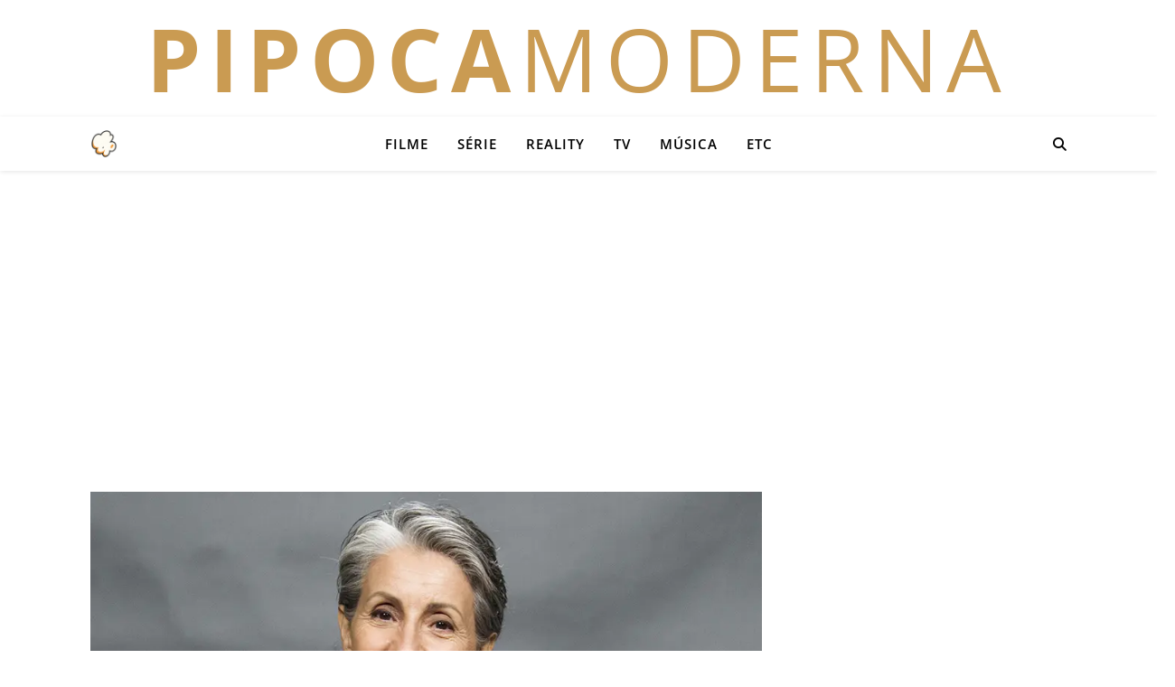

--- FILE ---
content_type: text/html; charset=UTF-8
request_url: https://pipocamoderna.com.br/2023/01/globo-teria-trocado-demissao-de-cassia-kis-por-geladeira-apos-travessia/
body_size: 14579
content:
<!DOCTYPE html><html lang="pt-BR"><head> <script type="text/javascript" async=true src="[data-uri]" defer></script> <meta charset="UTF-8"><meta name="viewport" content="width=device-width, initial-scale=1.0" /><link rel="profile" href="https://gmpg.org/xfn/11"><link rel="pingback" href="https://pipocamoderna.com.br/xmlrpc.php"><link rel="icon" type="image/png" sizes="192x192" href="/favicon.png"><link rel="shortcut icon" href="/favicon.ico" type="image/x-icon"><meta name="description" content="Entretenimento e cultura pop: cobertura diária de filmes, séries, música, realities, TV e celebridades." /><meta name="keywords" content="filmes, séries, música, TV, entretenimento, cultura pop, realities, streaming, notícias de famosos" /><meta name="robots" content="index, follow" /><meta name="author" content="Pipoca Moderna" /> <script async src="https://www.googletagmanager.com/gtag/js?id=G-LLXTQS34L4"></script> <script src="[data-uri]" defer></script> <script>// Pausa os pedidos do AdSense imediatamente
window.adsbygoogle = window.adsbygoogle || [];
window.adsbygoogle.pauseAdRequests = 1;

// Função que fica verificando se o CMP chegou
(function waitForCMP() {
  if (typeof __tcfapi === 'function') {
    // CMP encontrado! Adiciona o ouvinte
    __tcfapi('addEventListener', 2, function(tcData, success) {
      if (success && (tcData.eventStatus === 'tcloaded' || tcData.eventStatus === 'useractioncomplete')) {
        // Consentimento pronto (seja sim ou não). Libera o AdSense.
        window.adsbygoogle.pauseAdRequests = 0;
      }
    });
  } else {
    // CMP ainda não chegou. Tenta de novo em 100ms.
    setTimeout(waitForCMP, 100);
  }
})();</script>  <script async src="https://pagead2.googlesyndication.com/pagead/js/adsbygoogle.js?client=ca-pub-5400823644352046" crossorigin="anonymous"></script>  <script src="https://www.googletagservices.com/tag/js/gpt.js" defer data-deferred="1"></script> <script src="[data-uri]" defer></script> 
 <script src="[data-uri]" defer></script> <meta property="og:site_name" content="Pipoca Moderna" /><meta property="og:type" content="article" /><meta property="og:title" content="Globo teria trocado demissão de Cássia Kis por geladeira após “Travessia”" /><meta property="og:description" content="Entretenimento e cultura pop: cobertura diária de filmes, séries, música, realities, TV e celebridades." /><meta property="og:url" content="https://pipocamoderna.com.br/2023/01/globo-teria-trocado-demissao-de-cassia-kis-por-geladeira-apos-travessia/" /><meta property="fb:app_id" content="649027404926321" /><meta property="og:image" content="https://pipocamoderna.com.br/wp-content/uploads/2022/10/cassia-kiss.jpg" /><meta property="og:image:width" content="900" /><meta property="og:image:height" content="811" /><meta name="twitter:card" content="summary_large_image" /><meta name="twitter:title" content="Globo teria trocado demissão de Cássia Kis por geladeira após “Travessia”Pipoca Moderna" /><meta name="twitter:description" content="Entretenimento e cultura pop: cobertura diária de filmes, séries, música, realities, TV e celebridades." /> <script data-cfasync="false" data-no-defer="1" data-no-minify="1" data-no-optimize="1">var ewww_webp_supported=!1;function check_webp_feature(A,e){var w;e=void 0!==e?e:function(){},ewww_webp_supported?e(ewww_webp_supported):((w=new Image).onload=function(){ewww_webp_supported=0<w.width&&0<w.height,e&&e(ewww_webp_supported)},w.onerror=function(){e&&e(!1)},w.src="data:image/webp;base64,"+{alpha:"UklGRkoAAABXRUJQVlA4WAoAAAAQAAAAAAAAAAAAQUxQSAwAAAARBxAR/Q9ERP8DAABWUDggGAAAABQBAJ0BKgEAAQAAAP4AAA3AAP7mtQAAAA=="}[A])}check_webp_feature("alpha");</script><script data-cfasync="false" data-no-defer="1" data-no-minify="1" data-no-optimize="1">var Arrive=function(c,w){"use strict";if(c.MutationObserver&&"undefined"!=typeof HTMLElement){var r,a=0,u=(r=HTMLElement.prototype.matches||HTMLElement.prototype.webkitMatchesSelector||HTMLElement.prototype.mozMatchesSelector||HTMLElement.prototype.msMatchesSelector,{matchesSelector:function(e,t){return e instanceof HTMLElement&&r.call(e,t)},addMethod:function(e,t,r){var a=e[t];e[t]=function(){return r.length==arguments.length?r.apply(this,arguments):"function"==typeof a?a.apply(this,arguments):void 0}},callCallbacks:function(e,t){t&&t.options.onceOnly&&1==t.firedElems.length&&(e=[e[0]]);for(var r,a=0;r=e[a];a++)r&&r.callback&&r.callback.call(r.elem,r.elem);t&&t.options.onceOnly&&1==t.firedElems.length&&t.me.unbindEventWithSelectorAndCallback.call(t.target,t.selector,t.callback)},checkChildNodesRecursively:function(e,t,r,a){for(var i,n=0;i=e[n];n++)r(i,t,a)&&a.push({callback:t.callback,elem:i}),0<i.childNodes.length&&u.checkChildNodesRecursively(i.childNodes,t,r,a)},mergeArrays:function(e,t){var r,a={};for(r in e)e.hasOwnProperty(r)&&(a[r]=e[r]);for(r in t)t.hasOwnProperty(r)&&(a[r]=t[r]);return a},toElementsArray:function(e){return e=void 0!==e&&("number"!=typeof e.length||e===c)?[e]:e}}),e=(l.prototype.addEvent=function(e,t,r,a){a={target:e,selector:t,options:r,callback:a,firedElems:[]};return this._beforeAdding&&this._beforeAdding(a),this._eventsBucket.push(a),a},l.prototype.removeEvent=function(e){for(var t,r=this._eventsBucket.length-1;t=this._eventsBucket[r];r--)e(t)&&(this._beforeRemoving&&this._beforeRemoving(t),(t=this._eventsBucket.splice(r,1))&&t.length&&(t[0].callback=null))},l.prototype.beforeAdding=function(e){this._beforeAdding=e},l.prototype.beforeRemoving=function(e){this._beforeRemoving=e},l),t=function(i,n){var o=new e,l=this,s={fireOnAttributesModification:!1};return o.beforeAdding(function(t){var e=t.target;e!==c.document&&e!==c||(e=document.getElementsByTagName("html")[0]);var r=new MutationObserver(function(e){n.call(this,e,t)}),a=i(t.options);r.observe(e,a),t.observer=r,t.me=l}),o.beforeRemoving(function(e){e.observer.disconnect()}),this.bindEvent=function(e,t,r){t=u.mergeArrays(s,t);for(var a=u.toElementsArray(this),i=0;i<a.length;i++)o.addEvent(a[i],e,t,r)},this.unbindEvent=function(){var r=u.toElementsArray(this);o.removeEvent(function(e){for(var t=0;t<r.length;t++)if(this===w||e.target===r[t])return!0;return!1})},this.unbindEventWithSelectorOrCallback=function(r){var a=u.toElementsArray(this),i=r,e="function"==typeof r?function(e){for(var t=0;t<a.length;t++)if((this===w||e.target===a[t])&&e.callback===i)return!0;return!1}:function(e){for(var t=0;t<a.length;t++)if((this===w||e.target===a[t])&&e.selector===r)return!0;return!1};o.removeEvent(e)},this.unbindEventWithSelectorAndCallback=function(r,a){var i=u.toElementsArray(this);o.removeEvent(function(e){for(var t=0;t<i.length;t++)if((this===w||e.target===i[t])&&e.selector===r&&e.callback===a)return!0;return!1})},this},i=new function(){var s={fireOnAttributesModification:!1,onceOnly:!1,existing:!1};function n(e,t,r){return!(!u.matchesSelector(e,t.selector)||(e._id===w&&(e._id=a++),-1!=t.firedElems.indexOf(e._id)))&&(t.firedElems.push(e._id),!0)}var c=(i=new t(function(e){var t={attributes:!1,childList:!0,subtree:!0};return e.fireOnAttributesModification&&(t.attributes=!0),t},function(e,i){e.forEach(function(e){var t=e.addedNodes,r=e.target,a=[];null!==t&&0<t.length?u.checkChildNodesRecursively(t,i,n,a):"attributes"===e.type&&n(r,i)&&a.push({callback:i.callback,elem:r}),u.callCallbacks(a,i)})})).bindEvent;return i.bindEvent=function(e,t,r){t=void 0===r?(r=t,s):u.mergeArrays(s,t);var a=u.toElementsArray(this);if(t.existing){for(var i=[],n=0;n<a.length;n++)for(var o=a[n].querySelectorAll(e),l=0;l<o.length;l++)i.push({callback:r,elem:o[l]});if(t.onceOnly&&i.length)return r.call(i[0].elem,i[0].elem);setTimeout(u.callCallbacks,1,i)}c.call(this,e,t,r)},i},o=new function(){var a={};function i(e,t){return u.matchesSelector(e,t.selector)}var n=(o=new t(function(){return{childList:!0,subtree:!0}},function(e,r){e.forEach(function(e){var t=e.removedNodes,e=[];null!==t&&0<t.length&&u.checkChildNodesRecursively(t,r,i,e),u.callCallbacks(e,r)})})).bindEvent;return o.bindEvent=function(e,t,r){t=void 0===r?(r=t,a):u.mergeArrays(a,t),n.call(this,e,t,r)},o};d(HTMLElement.prototype),d(NodeList.prototype),d(HTMLCollection.prototype),d(HTMLDocument.prototype),d(Window.prototype);var n={};return s(i,n,"unbindAllArrive"),s(o,n,"unbindAllLeave"),n}function l(){this._eventsBucket=[],this._beforeAdding=null,this._beforeRemoving=null}function s(e,t,r){u.addMethod(t,r,e.unbindEvent),u.addMethod(t,r,e.unbindEventWithSelectorOrCallback),u.addMethod(t,r,e.unbindEventWithSelectorAndCallback)}function d(e){e.arrive=i.bindEvent,s(i,e,"unbindArrive"),e.leave=o.bindEvent,s(o,e,"unbindLeave")}}(window,void 0),ewww_webp_supported=!1;function check_webp_feature(e,t){var r;ewww_webp_supported?t(ewww_webp_supported):((r=new Image).onload=function(){ewww_webp_supported=0<r.width&&0<r.height,t(ewww_webp_supported)},r.onerror=function(){t(!1)},r.src="data:image/webp;base64,"+{alpha:"UklGRkoAAABXRUJQVlA4WAoAAAAQAAAAAAAAAAAAQUxQSAwAAAARBxAR/Q9ERP8DAABWUDggGAAAABQBAJ0BKgEAAQAAAP4AAA3AAP7mtQAAAA==",animation:"UklGRlIAAABXRUJQVlA4WAoAAAASAAAAAAAAAAAAQU5JTQYAAAD/////AABBTk1GJgAAAAAAAAAAAAAAAAAAAGQAAABWUDhMDQAAAC8AAAAQBxAREYiI/gcA"}[e])}function ewwwLoadImages(e){if(e){for(var t=document.querySelectorAll(".batch-image img, .image-wrapper a, .ngg-pro-masonry-item a, .ngg-galleria-offscreen-seo-wrapper a"),r=0,a=t.length;r<a;r++)ewwwAttr(t[r],"data-src",t[r].getAttribute("data-webp")),ewwwAttr(t[r],"data-thumbnail",t[r].getAttribute("data-webp-thumbnail"));for(var i=document.querySelectorAll("div.woocommerce-product-gallery__image"),r=0,a=i.length;r<a;r++)ewwwAttr(i[r],"data-thumb",i[r].getAttribute("data-webp-thumb"))}for(var n=document.querySelectorAll("video"),r=0,a=n.length;r<a;r++)ewwwAttr(n[r],"poster",e?n[r].getAttribute("data-poster-webp"):n[r].getAttribute("data-poster-image"));for(var o,l=document.querySelectorAll("img.ewww_webp_lazy_load"),r=0,a=l.length;r<a;r++)e&&(ewwwAttr(l[r],"data-lazy-srcset",l[r].getAttribute("data-lazy-srcset-webp")),ewwwAttr(l[r],"data-srcset",l[r].getAttribute("data-srcset-webp")),ewwwAttr(l[r],"data-lazy-src",l[r].getAttribute("data-lazy-src-webp")),ewwwAttr(l[r],"data-src",l[r].getAttribute("data-src-webp")),ewwwAttr(l[r],"data-orig-file",l[r].getAttribute("data-webp-orig-file")),ewwwAttr(l[r],"data-medium-file",l[r].getAttribute("data-webp-medium-file")),ewwwAttr(l[r],"data-large-file",l[r].getAttribute("data-webp-large-file")),null!=(o=l[r].getAttribute("srcset"))&&!1!==o&&o.includes("R0lGOD")&&ewwwAttr(l[r],"src",l[r].getAttribute("data-lazy-src-webp"))),l[r].className=l[r].className.replace(/\bewww_webp_lazy_load\b/,"");for(var s=document.querySelectorAll(".ewww_webp"),r=0,a=s.length;r<a;r++)e?(ewwwAttr(s[r],"srcset",s[r].getAttribute("data-srcset-webp")),ewwwAttr(s[r],"src",s[r].getAttribute("data-src-webp")),ewwwAttr(s[r],"data-orig-file",s[r].getAttribute("data-webp-orig-file")),ewwwAttr(s[r],"data-medium-file",s[r].getAttribute("data-webp-medium-file")),ewwwAttr(s[r],"data-large-file",s[r].getAttribute("data-webp-large-file")),ewwwAttr(s[r],"data-large_image",s[r].getAttribute("data-webp-large_image")),ewwwAttr(s[r],"data-src",s[r].getAttribute("data-webp-src"))):(ewwwAttr(s[r],"srcset",s[r].getAttribute("data-srcset-img")),ewwwAttr(s[r],"src",s[r].getAttribute("data-src-img"))),s[r].className=s[r].className.replace(/\bewww_webp\b/,"ewww_webp_loaded");window.jQuery&&jQuery.fn.isotope&&jQuery.fn.imagesLoaded&&(jQuery(".fusion-posts-container-infinite").imagesLoaded(function(){jQuery(".fusion-posts-container-infinite").hasClass("isotope")&&jQuery(".fusion-posts-container-infinite").isotope()}),jQuery(".fusion-portfolio:not(.fusion-recent-works) .fusion-portfolio-wrapper").imagesLoaded(function(){jQuery(".fusion-portfolio:not(.fusion-recent-works) .fusion-portfolio-wrapper").isotope()}))}function ewwwWebPInit(e){ewwwLoadImages(e),ewwwNggLoadGalleries(e),document.arrive(".ewww_webp",function(){ewwwLoadImages(e)}),document.arrive(".ewww_webp_lazy_load",function(){ewwwLoadImages(e)}),document.arrive("videos",function(){ewwwLoadImages(e)}),"loading"==document.readyState?document.addEventListener("DOMContentLoaded",ewwwJSONParserInit):("undefined"!=typeof galleries&&ewwwNggParseGalleries(e),ewwwWooParseVariations(e))}function ewwwAttr(e,t,r){null!=r&&!1!==r&&e.setAttribute(t,r)}function ewwwJSONParserInit(){"undefined"!=typeof galleries&&check_webp_feature("alpha",ewwwNggParseGalleries),check_webp_feature("alpha",ewwwWooParseVariations)}function ewwwWooParseVariations(e){if(e)for(var t=document.querySelectorAll("form.variations_form"),r=0,a=t.length;r<a;r++){var i=t[r].getAttribute("data-product_variations"),n=!1;try{for(var o in i=JSON.parse(i))void 0!==i[o]&&void 0!==i[o].image&&(void 0!==i[o].image.src_webp&&(i[o].image.src=i[o].image.src_webp,n=!0),void 0!==i[o].image.srcset_webp&&(i[o].image.srcset=i[o].image.srcset_webp,n=!0),void 0!==i[o].image.full_src_webp&&(i[o].image.full_src=i[o].image.full_src_webp,n=!0),void 0!==i[o].image.gallery_thumbnail_src_webp&&(i[o].image.gallery_thumbnail_src=i[o].image.gallery_thumbnail_src_webp,n=!0),void 0!==i[o].image.thumb_src_webp&&(i[o].image.thumb_src=i[o].image.thumb_src_webp,n=!0));n&&ewwwAttr(t[r],"data-product_variations",JSON.stringify(i))}catch(e){}}}function ewwwNggParseGalleries(e){if(e)for(var t in galleries){var r=galleries[t];galleries[t].images_list=ewwwNggParseImageList(r.images_list)}}function ewwwNggLoadGalleries(e){e&&document.addEventListener("ngg.galleria.themeadded",function(e,t){window.ngg_galleria._create_backup=window.ngg_galleria.create,window.ngg_galleria.create=function(e,t){var r=$(e).data("id");return galleries["gallery_"+r].images_list=ewwwNggParseImageList(galleries["gallery_"+r].images_list),window.ngg_galleria._create_backup(e,t)}})}function ewwwNggParseImageList(e){for(var t in e){var r=e[t];if(void 0!==r["image-webp"]&&(e[t].image=r["image-webp"],delete e[t]["image-webp"]),void 0!==r["thumb-webp"]&&(e[t].thumb=r["thumb-webp"],delete e[t]["thumb-webp"]),void 0!==r.full_image_webp&&(e[t].full_image=r.full_image_webp,delete e[t].full_image_webp),void 0!==r.srcsets)for(var a in r.srcsets)nggSrcset=r.srcsets[a],void 0!==r.srcsets[a+"-webp"]&&(e[t].srcsets[a]=r.srcsets[a+"-webp"],delete e[t].srcsets[a+"-webp"]);if(void 0!==r.full_srcsets)for(var i in r.full_srcsets)nggFSrcset=r.full_srcsets[i],void 0!==r.full_srcsets[i+"-webp"]&&(e[t].full_srcsets[i]=r.full_srcsets[i+"-webp"],delete e[t].full_srcsets[i+"-webp"])}return e}check_webp_feature("alpha",ewwwWebPInit);</script><title>Globo teria trocado demissão de Cássia Kis por geladeira após “Travessia”</title><link rel="preconnect" href="https://pagead2.googlesyndication.com" crossorigin><link rel="preconnect" href="https://securepubads.g.doubleclick.net" crossorigin><link rel="dns-prefetch" href="https://cdn.taboola.com"><meta name="robots" content="max-snippet:-1,max-image-preview:standard,max-video-preview:-1" /><link rel="canonical" href="https://pipocamoderna.com.br/2023/01/globo-teria-trocado-demissao-de-cassia-kis-por-geladeira-apos-travessia/" /><meta name="description" content="Globo teria trocado demissão de Cássia Kis por geladeira após “Travessia” &#x2d; A rede Globo teria desistido de romper o contrato com a atriz Cássia Kiss, contrariando as notícias anteriores. As informações são da jornalista Carla Bittencou&#8230;" /> <script type="application/ld+json">{"@context":"https://schema.org","@graph":[{"@type":"WebSite","@id":"https://pipocamoderna.com.br/#/schema/WebSite","url":"https://pipocamoderna.com.br/","name":"Pipoca Moderna","description":"Entretenimento e Cultura Pop","inLanguage":"pt-BR","potentialAction":{"@type":"SearchAction","target":{"@type":"EntryPoint","urlTemplate":"https://pipocamoderna.com.br/search/{search_term_string}/"},"query-input":"required name=search_term_string"},"publisher":{"@type":"Organization","@id":"https://pipocamoderna.com.br/#/schema/Organization","name":"Pipoca Moderna","url":"https://pipocamoderna.com.br/","sameAs":["https://web.facebook.com/pipocamoderna.com.br","https://x.com/Pipoca_Moderna"]}},{"@type":"WebPage","@id":"https://pipocamoderna.com.br/2023/01/globo-teria-trocado-demissao-de-cassia-kis-por-geladeira-apos-travessia/","url":"https://pipocamoderna.com.br/2023/01/globo-teria-trocado-demissao-de-cassia-kis-por-geladeira-apos-travessia/","name":"Globo teria trocado demissão de Cássia Kis por geladeira após “Travessia”","description":"Globo teria trocado demissão de Cássia Kis por geladeira após “Travessia” &#x2d; A rede Globo teria desistido de romper o contrato com a atriz Cássia Kiss, contrariando as notícias anteriores. As informações são da jornalista Carla Bittencou&#8230;","inLanguage":"pt-BR","isPartOf":{"@id":"https://pipocamoderna.com.br/#/schema/WebSite"},"breadcrumb":{"@type":"BreadcrumbList","@id":"https://pipocamoderna.com.br/#/schema/BreadcrumbList","itemListElement":[{"@type":"ListItem","position":1,"item":"https://pipocamoderna.com.br/","name":"Pipoca Moderna"},{"@type":"ListItem","position":2,"item":"https://pipocamoderna.com.br/tv/","name":"Categoria: TV"},{"@type":"ListItem","position":3,"name":"Globo teria trocado demissão de Cássia Kis por geladeira após “Travessia”"}]},"potentialAction":{"@type":"ReadAction","target":"https://pipocamoderna.com.br/2023/01/globo-teria-trocado-demissao-de-cassia-kis-por-geladeira-apos-travessia/"},"datePublished":"2023-01-17T18:19:09+00:00","dateModified":"2023-01-17T18:19:09+00:00","author":{"@type":"Person","@id":"https://pipocamoderna.com.br/#/schema/Person/c9648d0155b330ac3c15684b23c6641a","name":"Giovanna Camiotto","description":"Giovanna Camiotto &eacute; jornalista p&oacute;s-graduada pela UMESP, apaixonada por televis&atilde;o brasileira, moda e celebridades. Atualmente, assina textos na Pipoca Moderna.🏳️&zwj;🌈..."}}]}</script> <link rel='dns-prefetch' href='//fonts.googleapis.com' /><link rel="alternate" type="application/rss+xml" title="Feed para Pipoca Moderna &raquo;" href="https://pipocamoderna.com.br/feed/" /><link rel="alternate" type="application/rss+xml" title="Feed de comentários para Pipoca Moderna &raquo;" href="https://pipocamoderna.com.br/comments/feed/" /><link data-optimized="2" rel="stylesheet" href="https://pipocamoderna.com.br/wp-content/litespeed/css/36c99fa7fcba5106d41f19a5a425e0b9.css?ver=e6032" /> <script type="text/javascript" src="https://pipocamoderna.com.br/wp-includes/js/jquery/jquery.min.js?ver=3.7.1" id="jquery-core-js" defer data-deferred="1"></script> <link rel="https://api.w.org/" href="https://pipocamoderna.com.br/wp-json/" /><link rel="alternate" title="JSON" type="application/json" href="https://pipocamoderna.com.br/wp-json/wp/v2/posts/237730" /><link rel="EditURI" type="application/rsd+xml" title="RSD" href="https://pipocamoderna.com.br/xmlrpc.php?rsd" /><link rel="alternate" title="oEmbed (JSON)" type="application/json+oembed" href="https://pipocamoderna.com.br/wp-json/oembed/1.0/embed?url=https%3A%2F%2Fpipocamoderna.com.br%2F2023%2F01%2Fglobo-teria-trocado-demissao-de-cassia-kis-por-geladeira-apos-travessia%2F" /><link rel="alternate" title="oEmbed (XML)" type="text/xml+oembed" href="https://pipocamoderna.com.br/wp-json/oembed/1.0/embed?url=https%3A%2F%2Fpipocamoderna.com.br%2F2023%2F01%2Fglobo-teria-trocado-demissao-de-cassia-kis-por-geladeira-apos-travessia%2F&#038;format=xml" /><style id="ashe_theme_styles"></style><link rel="icon" href="https://pipocamoderna.com.br/wp-content/uploads/2025/10/cropped-logo-2-75x75.png" sizes="32x32" /><link rel="icon" href="https://pipocamoderna.com.br/wp-content/uploads/2025/10/cropped-logo-2-300x300.png" sizes="192x192" /><link rel="apple-touch-icon" href="https://pipocamoderna.com.br/wp-content/uploads/2025/10/cropped-logo-2-300x300.png" /><meta name="msapplication-TileImage" content="https://pipocamoderna.com.br/wp-content/uploads/2025/10/cropped-logo-2-300x300.png" /></head><body class="wp-singular post-template-default single single-post postid-237730 single-format-standard wp-custom-logo wp-embed-responsive wp-theme-ashe"><div id="page-wrap"><div id="page-header" ><div id="top-bar" class="clear-fix"><div class="boxed-wrapper"><div class="site-name">
<a href="https://pipocamoderna.com.br/">
<strong class="pipoca">PIPOCA</strong><span class="moderna">MODERNA</span>
</a></div><div class="top-bar-socials"></div></div></div><div id="main-nav" class="clear-fix"><div class="boxed-wrapper"><div class="mini-logo">
<a href="https://pipocamoderna.com.br/" title="Pipoca Moderna">
<img src="[data-uri]"
alt="Pipoca Moderna"
style="width:30px; height:auto;" data-src-img="https://pipocamoderna.com.br/wp-content/uploads/2025/10/cropped-logo-2.png" data-src-webp="https://pipocamoderna.com.br/wp-content/uploads/2025/10/cropped-logo-2.png.webp" data-eio="j" class="ewww_webp"><noscript><img src="https://pipocamoderna.com.br/wp-content/uploads/2025/10/cropped-logo-2.png.webp"
alt="Pipoca Moderna"
style="width:30px; height:auto;"></noscript>
</a></div><div class="main-nav-icons"><div class="main-nav-search">
<i class="fa-solid fa-magnifying-glass"></i>
<i class="fa-solid fa-xmark"></i><form role="search" method="get" id="searchform" class="clear-fix" action="https://pipocamoderna.com.br/"><input type="search" name="s" id="s" placeholder="Pesquisa..." data-placeholder="Digite e pressione Enter ..." value="" /><i class="fa-solid fa-magnifying-glass"></i><input type="submit" id="searchsubmit" value="st" /></form></div></div><nav class="main-menu-container"><ul id="main-menu" class=""><li id="menu-item-10" class="menu-item menu-item-type-taxonomy menu-item-object-category menu-item-10"><a href="https://pipocamoderna.com.br/filmes/">Filme</a></li><li id="menu-item-12" class="menu-item menu-item-type-taxonomy menu-item-object-category menu-item-12"><a href="https://pipocamoderna.com.br/series/">Série</a></li><li id="menu-item-279503" class="menu-item menu-item-type-taxonomy menu-item-object-category menu-item-279503"><a href="https://pipocamoderna.com.br/reality-show/">Reality</a></li><li id="menu-item-234509" class="menu-item menu-item-type-taxonomy menu-item-object-category current-post-ancestor current-menu-parent current-post-parent menu-item-234509"><a href="https://pipocamoderna.com.br/tv/">TV</a></li><li id="menu-item-255922" class="menu-item menu-item-type-taxonomy menu-item-object-category menu-item-255922"><a href="https://pipocamoderna.com.br/musica/">Música</a></li><li id="menu-item-9" class="menu-item menu-item-type-taxonomy menu-item-object-category menu-item-9"><a href="https://pipocamoderna.com.br/etc/">Etc</a></li></ul></nav>
<span class="mobile-menu-btn">
<i class="fa-solid fa-chevron-down"></i>		</span><nav class="mobile-menu-container"><ul id="mobile-menu" class=""><li class="menu-item menu-item-type-taxonomy menu-item-object-category menu-item-10"><a href="https://pipocamoderna.com.br/filmes/">Filme</a></li><li class="menu-item menu-item-type-taxonomy menu-item-object-category menu-item-12"><a href="https://pipocamoderna.com.br/series/">Série</a></li><li class="menu-item menu-item-type-taxonomy menu-item-object-category menu-item-279503"><a href="https://pipocamoderna.com.br/reality-show/">Reality</a></li><li class="menu-item menu-item-type-taxonomy menu-item-object-category current-post-ancestor current-menu-parent current-post-parent menu-item-234509"><a href="https://pipocamoderna.com.br/tv/">TV</a></li><li class="menu-item menu-item-type-taxonomy menu-item-object-category menu-item-255922"><a href="https://pipocamoderna.com.br/musica/">Música</a></li><li class="menu-item menu-item-type-taxonomy menu-item-object-category menu-item-9"><a href="https://pipocamoderna.com.br/etc/">Etc</a></li></ul></nav></div></div><div class="ad-item ad-top-global">
<ins class="adsbygoogle"
style="display:block"
data-ad-client="ca-pub-5400823644352046"
data-ad-slot="5585062227"
data-ad-format="auto"
data-full-width-responsive="true"></ins> <script>(adsbygoogle = window.adsbygoogle || []).push({});</script> </div><div class="page-content"><div class="sidebar-alt-wrap"><div class="sidebar-alt-close image-overlay"></div><aside class="sidebar-alt"><div class="sidebar-alt-close-btn">
<span></span>
<span></span></div><div ="ashe-widget"><p>Nenhum widget encontrado na barra lateral Alt!</p></div></aside></div><div class="main-content clear-fix boxed-wrapper" data-sidebar-sticky="1"><div class="main-container"><article id="post-237730" class="blog-post post-237730 post type-post status-publish format-standard has-post-thumbnail hentry category-tv tag-bolsonaristas tag-cassia-kis tag-demissao tag-desalma tag-globo tag-politica tag-politica-brasileira tag-travessia"><div class="post-media">
<img width="900" height="811" src="[data-uri]" class="attachment-ashe-full-thumbnail size-ashe-full-thumbnail wp-post-image ewww_webp" alt="" decoding="async" fetchpriority="high" srcset="https://pipocamoderna.com.br/wp-content/uploads/2022/10/cassia-kiss.jpg.webp 900w, https://pipocamoderna.com.br/wp-content/uploads/2022/10/cassia-kiss-400x360.jpg.webp 400w, https://pipocamoderna.com.br/wp-content/uploads/2022/10/cassia-kiss-800x721.jpg.webp 800w" sizes="(max-width: 900px) 100vw, 900px" loading="eager" data-portal-copyright="Divulgação/Globo" data-has-syndication-right="1" data-src-img="https://pipocamoderna.com.br/wp-content/uploads/2022/10/cassia-kiss.jpg" data-src-webp="https://pipocamoderna.com.br/wp-content/uploads/2022/10/cassia-kiss.jpg.webp" data-eio="j" /><noscript><img width="900" height="811" src="https://pipocamoderna.com.br/wp-content/uploads/2022/10/cassia-kiss.jpg.webp" class="attachment-ashe-full-thumbnail size-ashe-full-thumbnail wp-post-image" alt="" decoding="async" fetchpriority="high" srcset="https://pipocamoderna.com.br/wp-content/uploads/2022/10/cassia-kiss.jpg.webp 900w, https://pipocamoderna.com.br/wp-content/uploads/2022/10/cassia-kiss-400x360.jpg.webp 400w, https://pipocamoderna.com.br/wp-content/uploads/2022/10/cassia-kiss-800x721.jpg.webp 800w" sizes="(max-width: 900px) 100vw, 900px" loading="eager" data-portal-copyright="Divulgação/Globo" data-has-syndication-right="1" /></noscript><p class="wp-caption-text">Divulgação/Globo</p></div><header class="post-header"><div class="post-categories"><a href="https://pipocamoderna.com.br/tv/" rel="category tag">TV</a><span class="cat-sep">|</span><span class="post-date">17 de janeiro de 2023</span></div><h1 class="post-title">Globo teria trocado demissão de Cássia Kis por geladeira após “Travessia”</h1><div class="ad-item">
<ins class="adsbygoogle"
style="display:block"
data-ad-client="ca-pub-5400823644352046"
data-ad-slot="8674259994"
data-ad-format="auto"
data-full-width-responsive="true"></ins> <script>(adsbygoogle = window.adsbygoogle || []).push({});</script> </div></header><div class="post-content"><p>A rede <a href="https://pipocamoderna.com.br/tag/globo/" class="tag-link" title="Ver mais sobre Globo">Globo</a> teria desistido de romper o contrato com a atriz Cássia Kiss, <a href="https://pipocamoderna.com.br/2023/01/globo-teria-decidido-nao-renovar-contrato-com-cassia-kis/">contrariando as notícias anteriores</a>. As informações são da jornalista Carla Bittencourt.</p><div class="ad-item ad-in-article">
<ins class="adsbygoogle" style="display:block" data-ad-client="ca-pub-5400823644352046" data-ad-slot="6426714068" data-ad-format="auto" data-full-width-responsive="true"></ins> <script>window.adsbygoogle = window.adsbygoogle || [];
        try { window.adsbygoogle.push({}); } catch(e) {}</script> </div><p>Na última semana, a revista Veja declarou que a emissora teria decidido se distanciar da atriz bolsonarista, que estaria denunciando integrantes do elenco de “<a href="https://pipocamoderna.com.br/tag/travessia/" class="tag-link" title="Ver mais sobre Travessia">Travessia</a>” por assédio moral.</p><p>No entanto, as novidades sugerem que a Globo pretende manter o contrato fixo de <a href="https://pipocamoderna.com.br/tag/cassia-kis/" class="tag-link" title="Ver mais sobre Cássia Kis">Cássia Kis</a> até meados de 2025, mesmo que a atriz não esteja envolvida nos projetos futuros da emissora. Ela passaria o período que falta para cumprir seu contrato na geladeira, sem novos trabalhos.</p><div class="ad-item ad-in-article">
<ins class="adsbygoogle" style="display:block" data-ad-client="ca-pub-5400823644352046" data-ad-slot="6426714068" data-ad-format="auto" data-full-width-responsive="true"></ins> <script>window.adsbygoogle = window.adsbygoogle || [];
        try { window.adsbygoogle.push({}); } catch(e) {}</script> </div><p>Ao que tudo indica, a Globo quer se preservar de novas acusações, bem como evitar um constrangimento por causa das posições políticas e antidemocráticas da artista. O RH da emissora entende que a <a href="https://pipocamoderna.com.br/tag/demissao/" class="tag-link" title="Ver mais sobre Demissão">demissão</a> poderia gerar uma “bola de neve sem fim” com outros funcionários.</p><p>Vale lembrar que a própria atriz já tinha anunciado que “Travessia” seria sua última novela. Ela só aceitou participar porque o texto era de Gloria Perez, que também demonstra simpatia por Bolsonaro.</p><p>Cássia Kis ainda faz parte do elenco da série “<a href="https://pipocamoderna.com.br/tag/desalma/" class="tag-link" title="Ver mais sobre Desalma">Desalma</a>”, exibida na Globoplay, que deveria ganhar uma 3ª temporada antes da confusão com a atriz.</p><div class="ad-item ad-in-article">
<ins class="adsbygoogle" style="display:block" data-ad-client="ca-pub-5400823644352046" data-ad-slot="6426714068" data-ad-format="auto" data-full-width-responsive="true"></ins> <script>window.adsbygoogle = window.adsbygoogle || [];
        try { window.adsbygoogle.push({}); } catch(e) {}</script> </div><p>A Globo não tem interesse em comentar o caso, que ela considera como uma “mera especulação”.</p></div><div class="post-related"><div class='yarpp yarpp-related yarpp-related-website yarpp-related-none yarpp-template-list'><p>Sem posts relacionados</p></div><div class="ad-item ad-bottom-single" style="margin-top: 20px; text-align: center;">
<ins class="adsbygoogle"
style="display:block"
data-ad-client="ca-pub-5400823644352046"
data-ad-slot="8674259994"
data-ad-format="auto"
data-full-width-responsive="true"></ins> <script>(adsbygoogle = window.adsbygoogle || []).push({});</script> </div></div></article><div class="author-description"><a class="author-avatar" href="https://pipocamoderna.com.br/author/giovanna-camiotto/">
<img alt='' src='https://secure.gravatar.com/avatar/8af7d38dd2706cef50a0d948291d9d3a7dd8072d2d175a6a14569c50f2fa622b?s=90&#038;d=mm&#038;r=r' srcset='https://secure.gravatar.com/avatar/8af7d38dd2706cef50a0d948291d9d3a7dd8072d2d175a6a14569c50f2fa622b?s=180&#038;d=mm&#038;r=r 2x' class='avatar avatar-90 photo' height='90' width='90' loading='lazy' decoding='async'/>    </a><div class="author-info" style="text-align:left; padding-left:20px;"><h4><a href="https://pipocamoderna.com.br/author/giovanna-camiotto/" title="Posts de Giovanna Camiotto" rel="author">Giovanna Camiotto</a></h4><p>Giovanna Camiotto é jornalista pós-graduada pela UMESP, apaixonada por televisão brasileira, moda e celebridades. Atualmente, assina textos na Pipoca Moderna.🧃🏳️‍🌈</p></div></div><a href="https://pipocamoderna.com.br/2023/01/shakira-estoura-com-musica-que-alfineta-pique-e-ex-sogra/" title="Shakira estoura com música que alfineta Piqué e ex-sogra" class="single-navigation previous-post">
<img width="60" height="75" src="[data-uri]" class="attachment-ashe-single-navigation size-ashe-single-navigation wp-post-image ewww_webp" alt="" decoding="async" loading="eager" srcset="https://pipocamoderna.com.br/wp-content/uploads/2023/01/Shakira.jpg.webp 900w, https://pipocamoderna.com.br/wp-content/uploads/2023/01/Shakira-400x500.jpg.webp 400w, https://pipocamoderna.com.br/wp-content/uploads/2023/01/Shakira-800x999.jpg.webp 800w" sizes="auto, (max-width: 60px) 100vw, 60px" fetchpriority="high" data-portal-copyright="Instagram/Shakira" data-has-syndication-right="1" data-src-img="https://pipocamoderna.com.br/wp-content/uploads/2023/01/Shakira.jpg" data-src-webp="https://pipocamoderna.com.br/wp-content/uploads/2023/01/Shakira.jpg.webp" data-eio="j" /><noscript><img width="60" height="75" src="https://pipocamoderna.com.br/wp-content/uploads/2023/01/Shakira.jpg.webp" class="attachment-ashe-single-navigation size-ashe-single-navigation wp-post-image" alt="" decoding="async" loading="eager" srcset="https://pipocamoderna.com.br/wp-content/uploads/2023/01/Shakira.jpg.webp 900w, https://pipocamoderna.com.br/wp-content/uploads/2023/01/Shakira-400x500.jpg.webp 400w, https://pipocamoderna.com.br/wp-content/uploads/2023/01/Shakira-800x999.jpg.webp 800w" sizes="auto, (max-width: 60px) 100vw, 60px" fetchpriority="high" data-portal-copyright="Instagram/Shakira" data-has-syndication-right="1" /></noscript>	<i class="fa-solid fa-angle-right"></i>
</a><a href="https://pipocamoderna.com.br/2023/01/bbb-23-registra-pior-estreia-da-historia-do-reality/" title="“BBB 23” registra pior estreia da história do reality" class="single-navigation next-post">
<img width="75" height="58" src="[data-uri]" class="attachment-ashe-single-navigation size-ashe-single-navigation wp-post-image ewww_webp" alt="" decoding="async" loading="eager" srcset="https://pipocamoderna.com.br/wp-content/uploads/2023/01/tadeu-schmidt-1.jpg.webp 800w, https://pipocamoderna.com.br/wp-content/uploads/2023/01/tadeu-schmidt-1-400x310.jpg.webp 400w" sizes="auto, (max-width: 75px) 100vw, 75px" fetchpriority="high" data-portal-copyright="Divulgação/Globo " data-has-syndication-right="1" data-src-img="https://pipocamoderna.com.br/wp-content/uploads/2023/01/tadeu-schmidt-1.jpg" data-src-webp="https://pipocamoderna.com.br/wp-content/uploads/2023/01/tadeu-schmidt-1.jpg.webp" data-eio="j" /><noscript><img width="75" height="58" src="https://pipocamoderna.com.br/wp-content/uploads/2023/01/tadeu-schmidt-1.jpg.webp" class="attachment-ashe-single-navigation size-ashe-single-navigation wp-post-image" alt="" decoding="async" loading="eager" srcset="https://pipocamoderna.com.br/wp-content/uploads/2023/01/tadeu-schmidt-1.jpg.webp 800w, https://pipocamoderna.com.br/wp-content/uploads/2023/01/tadeu-schmidt-1-400x310.jpg.webp 400w" sizes="auto, (max-width: 75px) 100vw, 75px" fetchpriority="high" data-portal-copyright="Divulgação/Globo " data-has-syndication-right="1" /></noscript>	<i class="fa-solid fa-angle-left"></i>
</a><div id="taboola-below-article"></div> <script type="text/javascript" src="[data-uri]" defer></script> </div><div class="sidebar-right-wrap"><aside class="sidebar-right"><div id="block-2" class="ashe-widget widget_block"><div class="gam-sidebar-box">
<ins class="adsbygoogle"
style="display:block"
data-ad-client="ca-pub-5400823644352046"
data-ad-slot="5768895055"
data-ad-format="auto"
data-full-width-responsive="true"></ins> <script>(adsbygoogle = window.adsbygoogle || []).push({});</script> <div style="height: 40px;"></div><div id="taboola-right-rail-thumbnails"></div> <script type="text/javascript" src="[data-uri]" defer></script></div></aside></div></div></div><footer id="page-footer" class="clear-fix">
<span class="scrolltop">
<i class="fa-solid fa-angle-up"></i>
</span><div class="page-footer-inner boxed-wrapper"><div class="footer-copyright"><div class="copyright-info">
@Pipoca Moderna 2025</div><div class="footer-links">
<a href="/politica-de-privacidade">Privacidade</a> <span class="sep">|</span>
<a href="#" onclick="__tcfapi('displayConsentUi', 2, function(){}); return false;">Cookies</a> <span class="sep">|</span>
<a href="https://facebook.com/pipocamoderna.com.br" target="_blank">Facebook</a> <span class="sep">|</span>
<a href="https://x.com/Pipoca_Moderna" target="_blank">X</a> <span class="sep">|</span>
<a href="https://bsky.app/profile/pipocamoderna.bsky.social" target="_blank">Bluesky</a> <span class="sep">|</span>
<a href="https://flipboard.com/@pipocamoderna/pipoca-moderna-ivt6826jy" target="_blank">Flipboard</a> <span class="sep">|</span>
<a href="/anuncie-na-pipocamoderna/">Anuncie</a></div></div></div></footer></div> <script type="speculationrules">{"prefetch":[{"source":"document","where":{"and":[{"href_matches":"\/*"},{"not":{"href_matches":["\/wp-*.php","\/wp-admin\/*","\/wp-content\/uploads\/*","\/wp-content\/*","\/wp-content\/plugins\/*","\/wp-content\/themes\/ashe\/*","\/*\\?(.+)"]}},{"not":{"selector_matches":"a[rel~=\"nofollow\"]"}},{"not":{"selector_matches":".no-prefetch, .no-prefetch a"}}]},"eagerness":"conservative"}]}</script>  <script type="text/javascript" src="[data-uri]" defer></script>  <script type="text/javascript" src="[data-uri]" defer></script> <script type="text/javascript" src="//resources.infolinks.com/js/infolinks_main.js" defer data-deferred="1"></script>  <script src="[data-uri]" defer></script> <script data-optimized="1" src="https://pipocamoderna.com.br/wp-content/litespeed/js/525a52482149fbaede039f5e4ac81f4f.js?ver=e6032" defer></script></body></html>
<!-- Page optimized by LiteSpeed Cache @2026-01-22 15:24:19 -->

<!-- Page cached by LiteSpeed Cache 7.6.2 on 2026-01-22 15:24:19 -->

--- FILE ---
content_type: text/html; charset=utf-8
request_url: https://www.google.com/recaptcha/api2/aframe
body_size: 267
content:
<!DOCTYPE HTML><html><head><meta http-equiv="content-type" content="text/html; charset=UTF-8"></head><body><script nonce="5HNAU1LlJoGY0-cvI71LCA">/** Anti-fraud and anti-abuse applications only. See google.com/recaptcha */ try{var clients={'sodar':'https://pagead2.googlesyndication.com/pagead/sodar?'};window.addEventListener("message",function(a){try{if(a.source===window.parent){var b=JSON.parse(a.data);var c=clients[b['id']];if(c){var d=document.createElement('img');d.src=c+b['params']+'&rc='+(localStorage.getItem("rc::a")?sessionStorage.getItem("rc::b"):"");window.document.body.appendChild(d);sessionStorage.setItem("rc::e",parseInt(sessionStorage.getItem("rc::e")||0)+1);localStorage.setItem("rc::h",'1769106263817');}}}catch(b){}});window.parent.postMessage("_grecaptcha_ready", "*");}catch(b){}</script></body></html>